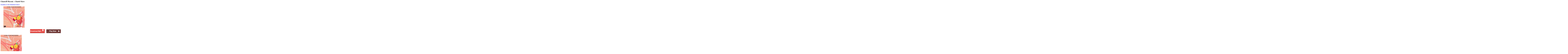

--- FILE ---
content_type: text/html; charset=UTF-8
request_url: https://fakazahouse.com/mp3/chanwill-maconi-chattel-slave/
body_size: 14689
content:
<div class="mh-wrapper mh-clearfix">
	<div id="main-content" class="mh-content" role="main" itemprop="mainContentOfPage"><article id="post-126343" class="post-126343 post type-post status-publish format-standard has-post-thumbnail hentry category-mp3 tag-chanwill-maconi">
	<header class="entry-header mh-clearfix"><h1 class="entry-title">Chanwill Maconi – Chattel Slave</h1><p class="mh-meta entry-meta">
<span class="entry-meta-date updated"><i class="far fa-clock"></i><a href="https://fakazahouse.com/2022/11/">November 24, 2022</a></span>
<span class="entry-meta-author author vcard"><i class="fa fa-user"></i><a class="fn" href="https://fakazahouse.com/author/fakazahouse/">Fakazahouse</a></span>
<span class="entry-meta-categories"><i class="far fa-folder-open"></i><a href="https://fakazahouse.com/mp3/" rel="category tag">Songs</a></span>
<span class="entry-meta-comments"><i class="far fa-comment"></i><a class="mh-comment-scroll" href="https://fakazahouse.com/mp3/chanwill-maconi-chattel-slave/#mh-comments">0</a></span>
</p>
	</header>
		<div class="entry-content mh-clearfix">
<figure class="entry-thumbnail">
<img src="https://i0.wp.com/fakazahouse.com/wp-content/uploads/2022/11/VA-%E2%80%93-Dez-Anos-De-Vida.webp?resize=300%2C300&#038;ssl=1" alt="ALBUM: VA – Dez Anos De Vida" title="VA – Dez Anos De Vida" />
</figure>
<div class="bf032073b802319064066bfb3f35be31" data-index="5" style="float: none; margin:0px 0 0px 0; text-align:center;">
<a href="https://dustyvirtuallystooped.com/zfaewq84dv?key=6512e29501338bfc500528754256a7da" target="_blank" rel="noopener"><img data-recalc-dims="1" decoding="async" class="aligncenter wp-image-160720 size-medium" src="https://i0.wp.com/fakazahouse.com/wp-content/uploads/2023/04/fakaza-ad.gif?resize=433%2C65&#038;ssl=1" alt="" width="433" height="65" /></a>
</div>
<h2><img data-recalc-dims="1" fetchpriority="high" decoding="async" class="aligncenter size-full wp-image-126259" src="https://i0.wp.com/fakazahouse.com/wp-content/uploads/2022/11/VA-%E2%80%93-Dez-Anos-De-Vida.webp?resize=300%2C300&#038;ssl=1" alt="ALBUM: VA – Dez Anos De Vida" width="300" height="300" srcset="https://i0.wp.com/fakazahouse.com/wp-content/uploads/2022/11/VA-%E2%80%93-Dez-Anos-De-Vida.webp?w=300&amp;ssl=1 300w, https://i0.wp.com/fakazahouse.com/wp-content/uploads/2022/11/VA-%E2%80%93-Dez-Anos-De-Vida.webp?resize=150%2C150&amp;ssl=1 150w" sizes="(max-width: 300px) 100vw, 300px" />
<div class="bf032073b802319064066bfb3f35be31" data-index="3" style="float: none; margin:0px 0 0px 0; text-align:center;">
<h2></h2>
<h2 style="text-align: center;"><span style="color: #000000;"><span style="color: #ff0000;"><a style="color: #ff0000;" href="https://dustyvirtuallystooped.com/zfaewq84dv?key=6512e29501338bfc500528754256a7da" target="_blank" rel="noopener"><strong>Download Song</strong></a></span><strong> </strong></span><a href="https://dustyvirtuallystooped.com/zfaewq84dv?key=6512e29501338bfc500528754256a7da" target="_blank" rel="noopener"><span style="color: #0000ff;"><strong>Download Album</strong></span></a></h2>
</div>

</h2>
<h2 style="text-align: center;"><strong>Chanwill Maconi – Chattel Slave Mp3 Download Fakaza</strong></h2>
<p>Full Song / Album Name: Chattel Slave<br />
Artiste Name(s): Chanwill Maconi<br />
Mp4 Video: Nil<br />
Song Lyrics: Nil<br />
Song Genre: Amapiano / Gqom / Hiphop<br />
Download Format: Free Mp3 Download Fakaza</p><div class="bf032073b802319064066bfb3f35be31" data-index="5" style="float: none; margin:0px 0 0px 0; text-align:center;">
<a href="https://dustyvirtuallystooped.com/zfaewq84dv?key=6512e29501338bfc500528754256a7da" target="_blank" rel="noopener"><img data-recalc-dims="1" decoding="async" class="aligncenter wp-image-160720 size-medium" src="https://i0.wp.com/fakazahouse.com/wp-content/uploads/2023/04/fakaza-ad.gif?resize=433%2C65&#038;ssl=1" alt="" width="433" height="65" /></a>
</div>

<p>South African singer is out today with a new song.</p><div class="bf032073b802319064066bfb3f35be31" data-index="6" style="float: none; margin:0px 0 0px 0; text-align:center;">
<h2></h2>
<h2 style="text-align: center;"><span style="color: #000000;"><span style="color: #ff0000;"><a style="color: #ff0000;" href="https://dustyvirtuallystooped.com/zfaewq84dv?key=6512e29501338bfc500528754256a7da" target="_blank" rel="noopener"><strong>Download Song</strong></a></span><strong> </strong></span><a href="https://dustyvirtuallystooped.com/zfaewq84dv?key=6512e29501338bfc500528754256a7da" target="_blank" rel="noopener"><span style="color: #0000ff;"><strong>Download Album</strong></span></a></h2>
</div>

<p>Chanwill Maconi is a South African music singer who has come through with a new Song titled, Chattel Slave</p>
<p>The new song is currently available for download on <a href="https://fakazahouse.com/"><strong>FakazaHouse</strong></a> below.</p>
<p>Finally, you can download &#8220;Chanwill Maconi – Chattel Slave&#8221; Mp3 for free below.</p>
<p>Download Below.</p>
<div class="bf032073b802319064066bfb3f35be31" data-index="4" style="float: none; margin:0px 0 0px 0; text-align:center;">
<a href="https://dukingdraon.com/4/6010734" target="_blank" rel="noopener"><img data-recalc-dims="1" decoding="async" class="wp-image-171646 aligncenter" src="https://i0.wp.com/fakazahouse.com/wp-content/uploads/2023/06/Download-Now.webp?resize=168%2C35&#038;ssl=1" alt="" width="168" height="35" /></a>
<p style="text-align: left;"><a href="https://dustyvirtuallystooped.com/zfaewq84dv?key=6512e29501338bfc500528754256a7da" target="_blank" rel="noopener"><strong>Download Song Zip</strong></a></p>
</div>
<p><a href="https://fakazahouse.com/wp-content/uploads/2022/11/Chanwill_Maconi_-_Chattel_Slave.mp3"><b>DOWNLOAD Chanwill Maconi – Chattel Slave MP3 HERE</b></a></p>
<audio class="wp-audio-shortcode" id="audio-126343-1" preload="none" style="width: 100%;" controls="controls"><source type="audio/mpeg" src="https://fakazahouse.com/wp-content/uploads/2022/11/Chanwill_Maconi_-_Chattel_Slave.mp3?_=1" /><a href="https://fakazahouse.com/wp-content/uploads/2022/11/Chanwill_Maconi_-_Chattel_Slave.mp3">https://fakazahouse.com/wp-content/uploads/2022/11/Chanwill_Maconi_-_Chattel_Slave.mp3</a></audio>
<div class="bf032073b802319064066bfb3f35be31" data-index="2" style="float: none; margin:0px 0 0px 0; text-align:center;">
<h3 style="text-align: left;"><a href="https://dustyvirtuallystooped.com/zfaewq84dv?key=6512e29501338bfc500528754256a7da" target="_blank" rel="noopener"><strong>Download Full Album & Song Zip</strong></a></h3>
<a href="https://dustyvirtuallystooped.com/zfaewq84dv?key=6512e29501338bfc500528754256a7da" target="_blank" rel="noopener"><img data-recalc-dims="1" decoding="async" class="aligncenter wp-image-160720 size-medium" src="https://i0.wp.com/fakazahouse.com/wp-content/uploads/2023/04/fakaza-ad.gif?resize=433%2C65&#038;ssl=1" alt="" width="433" height="65" /></a>
</div>

<div style="font-size: 0px; height: 0px; line-height: 0px; margin: 0; padding: 0; clear: both;"></div>	</div><div class="entry-tags mh-clearfix"><i class="fa fa-tag"></i><ul><li><a href="https://fakazahouse.com/tag/chanwill-maconi/" rel="tag">Chanwill Maconi</a></li></ul></div></article><nav class="mh-post-nav mh-row mh-clearfix" itemscope="itemscope" itemtype="https://schema.org/SiteNavigationElement">
<div class="mh-col-1-2 mh-post-nav-item mh-post-nav-prev">
<a href="https://fakazahouse.com/mp3/synth-o-ven-feelings/" rel="prev"><img width="80" height="60" src="https://i0.wp.com/fakazahouse.com/wp-content/uploads/2022/11/VA-%E2%80%93-Dez-Anos-De-Vida.webp?resize=80%2C60&amp;ssl=1" class="attachment-mh-magazine-lite-small size-mh-magazine-lite-small wp-post-image" alt="ALBUM: VA – Dez Anos De Vida" decoding="async" /><span>Previous</span><p>Synth-O-Ven – Feelings</p></a></div>
<div class="mh-col-1-2 mh-post-nav-item mh-post-nav-next">
<a href="https://fakazahouse.com/mp3/mc4len-enaidel/" rel="next"><img width="80" height="60" src="https://i0.wp.com/fakazahouse.com/wp-content/uploads/2022/11/VA-%E2%80%93-Dez-Anos-De-Vida.webp?resize=80%2C60&amp;ssl=1" class="attachment-mh-magazine-lite-small size-mh-magazine-lite-small wp-post-image" alt="ALBUM: VA – Dez Anos De Vida" decoding="async" /><span>Next</span><p>Mc4len – Enaidel</p></a></div>
</nav>
	</div>
	<aside class="mh-widget-col-1 mh-sidebar" itemscope="itemscope" itemtype="https://schema.org/WPSideBar"><div id="search-2" class="mh-widget widget_search"><form role="search" method="get" class="search-form" action="https://fakazahouse.com/">
				<label>
					<span class="screen-reader-text">Search for:</span>
					<input type="search" class="search-field" placeholder="Search &hellip;" value="" name="s" />
				</label>
				<input type="submit" class="search-submit" value="Search" />
			</form></div>
		<div id="recent-posts-2" class="mh-widget widget_recent_entries">
		<h4 class="mh-widget-title"><span class="mh-widget-title-inner">Recent Posts</span></h4>
		<ul>
											<li>
					<a href="https://fakazahouse.com/entertainment-gist/maximizing-gamezone-rebate-and-exploring-gzones-exciting-offerings/">Maximizing GameZone Rebate and Exploring GZone’s Exciting Offerings</a>
									</li>
											<li>
					<a href="https://fakazahouse.com/news/the-growth-of-online-gambling-in-africa-explained/">The Growth of Online Gambling in Africa &#8211; Explained </a>
									</li>
											<li>
					<a href="https://fakazahouse.com/business/the-abcs-of-the-aviator-crash-game-and-how-to-navigate-it-with-safety-and-ease/">The ABCs of the Aviator Crash Game and How to Navigate it With Safety and Ease</a>
									</li>
											<li>
					<a href="https://fakazahouse.com/news/rolling-the-digital-dice-a-deep-dive-into-jackpot-city-mw/">Rolling the Digital Dice: A Deep Dive Into Jackpot City MW</a>
									</li>
											<li>
					<a href="https://fakazahouse.com/news/from-braais-to-blackjack/">From Braais to Blackjack</a>
									</li>
					</ul>

		</div></aside></div>
<div class="mh-copyright-wrap">
	<div class="mh-container mh-container-inner mh-clearfix">
		<p class="mh-copyright">Copyright &copy; 2026 | WordPress Theme by <a href="https://mhthemes.com/themes/mh-magazine/?utm_source=customer&#038;utm_medium=link&#038;utm_campaign=MH+Magazine+Lite" rel="nofollow">MH Themes</a></p>
	</div>
</div>
</div><!-- .mh-container-outer -->

<noscript><style>.lazyload{display:none;}</style></noscript>






<script type="speculationrules">
{"prefetch":[{"source":"document","where":{"and":[{"href_matches":"/*"},{"not":{"href_matches":["/wp-*.php","/wp-admin/*","/wp-content/uploads/*","/wp-content/*","/wp-content/plugins/*","/wp-content/themes/mh-magazine-lite/*","/*\\?(.+)"]}},{"not":{"selector_matches":"a[rel~=\"nofollow\"]"}},{"not":{"selector_matches":".no-prefetch, .no-prefetch a"}}]},"eagerness":"conservative"}]}
</script><script data-noptimize="1">window.lazySizesConfig=window.lazySizesConfig||{};window.lazySizesConfig.loadMode=1;</script><script async data-noptimize="1" src='https://fakazahouse.com/wp-content/plugins/autoptimize/classes/external/js/lazysizes.min.js'></script><script type="text/javascript" src="https://fakazahouse.com/wp-includes/js/jquery/jquery.min.js" id="jquery-core-js"></script><script type="text/javascript" src="https://fakazahouse.com/wp-includes/js/jquery/jquery-migrate.min.js" id="jquery-migrate-js"></script><script type="text/javascript" id="mediaelement-core-js-before">
/* <![CDATA[ */
var mejsL10n = {"language":"en","strings":{"mejs.download-file":"Download File","mejs.install-flash":"You are using a browser that does not have Flash player enabled or installed. Please turn on your Flash player plugin or download the latest version from https://get.adobe.com/flashplayer/","mejs.fullscreen":"Fullscreen","mejs.play":"Play","mejs.pause":"Pause","mejs.time-slider":"Time Slider","mejs.time-help-text":"Use Left/Right Arrow keys to advance one second, Up/Down arrows to advance ten seconds.","mejs.live-broadcast":"Live Broadcast","mejs.volume-help-text":"Use Up/Down Arrow keys to increase or decrease volume.","mejs.unmute":"Unmute","mejs.mute":"Mute","mejs.volume-slider":"Volume Slider","mejs.video-player":"Video Player","mejs.audio-player":"Audio Player","mejs.captions-subtitles":"Captions/Subtitles","mejs.captions-chapters":"Chapters","mejs.none":"None","mejs.afrikaans":"Afrikaans","mejs.albanian":"Albanian","mejs.arabic":"Arabic","mejs.belarusian":"Belarusian","mejs.bulgarian":"Bulgarian","mejs.catalan":"Catalan","mejs.chinese":"Chinese","mejs.chinese-simplified":"Chinese (Simplified)","mejs.chinese-traditional":"Chinese (Traditional)","mejs.croatian":"Croatian","mejs.czech":"Czech","mejs.danish":"Danish","mejs.dutch":"Dutch","mejs.english":"English","mejs.estonian":"Estonian","mejs.filipino":"Filipino","mejs.finnish":"Finnish","mejs.french":"French","mejs.galician":"Galician","mejs.german":"German","mejs.greek":"Greek","mejs.haitian-creole":"Haitian Creole","mejs.hebrew":"Hebrew","mejs.hindi":"Hindi","mejs.hungarian":"Hungarian","mejs.icelandic":"Icelandic","mejs.indonesian":"Indonesian","mejs.irish":"Irish","mejs.italian":"Italian","mejs.japanese":"Japanese","mejs.korean":"Korean","mejs.latvian":"Latvian","mejs.lithuanian":"Lithuanian","mejs.macedonian":"Macedonian","mejs.malay":"Malay","mejs.maltese":"Maltese","mejs.norwegian":"Norwegian","mejs.persian":"Persian","mejs.polish":"Polish","mejs.portuguese":"Portuguese","mejs.romanian":"Romanian","mejs.russian":"Russian","mejs.serbian":"Serbian","mejs.slovak":"Slovak","mejs.slovenian":"Slovenian","mejs.spanish":"Spanish","mejs.swahili":"Swahili","mejs.swedish":"Swedish","mejs.tagalog":"Tagalog","mejs.thai":"Thai","mejs.turkish":"Turkish","mejs.ukrainian":"Ukrainian","mejs.vietnamese":"Vietnamese","mejs.welsh":"Welsh","mejs.yiddish":"Yiddish"}};
//# sourceURL=mediaelement-core-js-before
/* ]]> */
</script><script type="text/javascript" src="https://fakazahouse.com/wp-includes/js/mediaelement/mediaelement-and-player.min.js" id="mediaelement-core-js"></script><script type="text/javascript" src="https://fakazahouse.com/wp-includes/js/mediaelement/mediaelement-migrate.min.js" id="mediaelement-migrate-js"></script><script type="text/javascript" id="mediaelement-js-extra">
/* <![CDATA[ */
var _wpmejsSettings = {"pluginPath":"/wp-includes/js/mediaelement/","classPrefix":"mejs-","stretching":"responsive","audioShortcodeLibrary":"mediaelement","videoShortcodeLibrary":"mediaelement"};
//# sourceURL=mediaelement-js-extra
/* ]]> */
</script><script type="text/javascript" src="https://fakazahouse.com/wp-includes/js/mediaelement/wp-mediaelement.min.js" id="wp-mediaelement-js"></script></body>
</html>